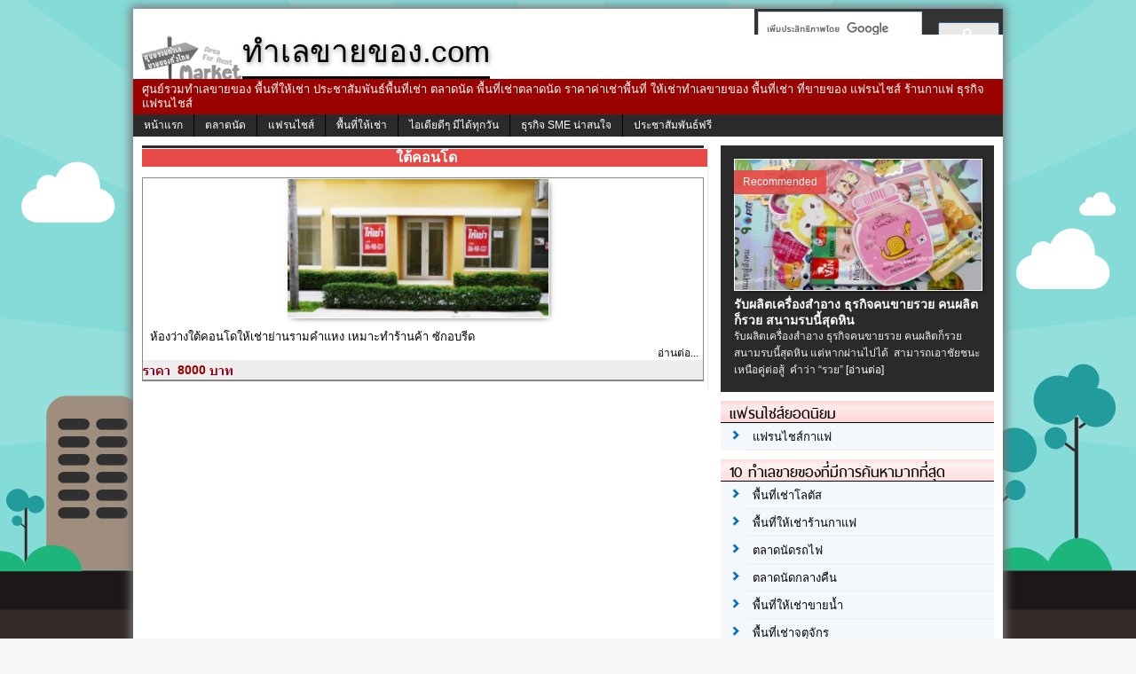

--- FILE ---
content_type: text/html; charset=UTF-8
request_url: https://www.xn--22cap5dwcq3d9ac1l0f.com/archives/tag/%E0%B9%83%E0%B8%95%E0%B9%89%E0%B8%84%E0%B8%AD%E0%B8%99%E0%B9%82%E0%B8%94
body_size: 10378
content:
<!DOCTYPE html>
<html class="no-js mh-normal mh-one-sb wt-layout1 fullbg" lang="th-TH" prefix="og: http://ogp.me/ns#">
<link rel="shortcut icon" href="/wp-content/image/favicon.ico" type="image/x-icon >
<link rel="icon" href="/wp-content/image/favicon.ico" type="image/x-icon">
    <head>
    <meta charset="UTF-8">
    <title>ใต้คอนโด</title>
    <meta name='robots' content='max-image-preview:large' />

<meta property="og:locale" content="th_TH" />
<meta property="fb:app_id" content="584157908298979" />
<meta property="og:title" content="ใต้คอนโด | ทำเลขายของ.com" />
<meta property="og:type" content="website" />
<meta property="og:url" content="https://www.xn--22cap5dwcq3d9ac1l0f.com/archives/tag/%E0%B9%83%E0%B8%95%E0%B9%89%E0%B8%84%E0%B8%AD%E0%B8%99%E0%B9%82%E0%B8%94" />
<meta property="og:site_name" content="ทำเลขายของ.com" />
<!--[if lt IE 9]>
<script src="/wp-content/themes/mh_trainning/js/css3-mediaqueries.js"></script>
<![endif]-->
<meta name="viewport" content="width=device-width; initial-scale=1.0">
<link rel="pingback" href="https://www.xn--22cap5dwcq3d9ac1l0f.com/xmlrpc.php"/>

<!-- All in One SEO Pack 2.3.12.5 by Michael Torbert of Semper Fi Web Design[320,352] -->
<link rel="author" href="http://101795903674938242160" />
<meta name="keywords"  content="ห้องว่างให้เช่า,ใต้คอนโด,ทำเลขายของเขตสะพานสูง,พื้นที่ให้เช่าราคา 5,001-10,000 บาท" />

<link rel="canonical" href="https://www.xn--22cap5dwcq3d9ac1l0f.com/archives/tag/%e0%b9%83%e0%b8%95%e0%b9%89%e0%b8%84%e0%b8%ad%e0%b8%99%e0%b9%82%e0%b8%94" />
			<script>
			(function(i,s,o,g,r,a,m){i['GoogleAnalyticsObject']=r;i[r]=i[r]||function(){
			(i[r].q=i[r].q||[]).push(arguments)},i[r].l=1*new Date();a=s.createElement(o),
			m=s.getElementsByTagName(o)[0];a.async=1;a.src=g;m.parentNode.insertBefore(a,m)
			})(window,document,'script','//www.google-analytics.com/analytics.js','ga');

			ga('create', 'UA-44986058-1', 'auto');
			
			ga('send', 'pageview');
			</script>
<!-- /all in one seo pack -->
<link rel="alternate" type="application/rss+xml" title="ทำเลขายของ.com &raquo; Feed" href="https://www.xn--22cap5dwcq3d9ac1l0f.com/feed" />
<link rel="alternate" type="application/rss+xml" title="ทำเลขายของ.com &raquo; ความเห็น Feed" href="https://www.xn--22cap5dwcq3d9ac1l0f.com/comments/feed" />
<script type="text/javascript">
window._wpemojiSettings = {"baseUrl":"https:\/\/s.w.org\/images\/core\/emoji\/14.0.0\/72x72\/","ext":".png","svgUrl":"https:\/\/s.w.org\/images\/core\/emoji\/14.0.0\/svg\/","svgExt":".svg","source":{"concatemoji":"https:\/\/www.xn--22cap5dwcq3d9ac1l0f.com\/wp-includes\/js\/wp-emoji-release.min.js?ver=6.1.9"}};
/*! This file is auto-generated */
!function(e,a,t){var n,r,o,i=a.createElement("canvas"),p=i.getContext&&i.getContext("2d");function s(e,t){var a=String.fromCharCode,e=(p.clearRect(0,0,i.width,i.height),p.fillText(a.apply(this,e),0,0),i.toDataURL());return p.clearRect(0,0,i.width,i.height),p.fillText(a.apply(this,t),0,0),e===i.toDataURL()}function c(e){var t=a.createElement("script");t.src=e,t.defer=t.type="text/javascript",a.getElementsByTagName("head")[0].appendChild(t)}for(o=Array("flag","emoji"),t.supports={everything:!0,everythingExceptFlag:!0},r=0;r<o.length;r++)t.supports[o[r]]=function(e){if(p&&p.fillText)switch(p.textBaseline="top",p.font="600 32px Arial",e){case"flag":return s([127987,65039,8205,9895,65039],[127987,65039,8203,9895,65039])?!1:!s([55356,56826,55356,56819],[55356,56826,8203,55356,56819])&&!s([55356,57332,56128,56423,56128,56418,56128,56421,56128,56430,56128,56423,56128,56447],[55356,57332,8203,56128,56423,8203,56128,56418,8203,56128,56421,8203,56128,56430,8203,56128,56423,8203,56128,56447]);case"emoji":return!s([129777,127995,8205,129778,127999],[129777,127995,8203,129778,127999])}return!1}(o[r]),t.supports.everything=t.supports.everything&&t.supports[o[r]],"flag"!==o[r]&&(t.supports.everythingExceptFlag=t.supports.everythingExceptFlag&&t.supports[o[r]]);t.supports.everythingExceptFlag=t.supports.everythingExceptFlag&&!t.supports.flag,t.DOMReady=!1,t.readyCallback=function(){t.DOMReady=!0},t.supports.everything||(n=function(){t.readyCallback()},a.addEventListener?(a.addEventListener("DOMContentLoaded",n,!1),e.addEventListener("load",n,!1)):(e.attachEvent("onload",n),a.attachEvent("onreadystatechange",function(){"complete"===a.readyState&&t.readyCallback()})),(e=t.source||{}).concatemoji?c(e.concatemoji):e.wpemoji&&e.twemoji&&(c(e.twemoji),c(e.wpemoji)))}(window,document,window._wpemojiSettings);
</script>
<style type="text/css">
img.wp-smiley,
img.emoji {
	display: inline !important;
	border: none !important;
	box-shadow: none !important;
	height: 1em !important;
	width: 1em !important;
	margin: 0 0.07em !important;
	vertical-align: -0.1em !important;
	background: none !important;
	padding: 0 !important;
}
</style>
	<link rel='stylesheet' id='wp-block-library-css' href='https://www.xn--22cap5dwcq3d9ac1l0f.com/wp-includes/css/dist/block-library/style.min.css?ver=6.1.9' type='text/css' media='all' />
<link rel='stylesheet' id='classic-theme-styles-css' href='https://www.xn--22cap5dwcq3d9ac1l0f.com/wp-includes/css/classic-themes.min.css?ver=1' type='text/css' media='all' />
<style id='global-styles-inline-css' type='text/css'>
body{--wp--preset--color--black: #000000;--wp--preset--color--cyan-bluish-gray: #abb8c3;--wp--preset--color--white: #ffffff;--wp--preset--color--pale-pink: #f78da7;--wp--preset--color--vivid-red: #cf2e2e;--wp--preset--color--luminous-vivid-orange: #ff6900;--wp--preset--color--luminous-vivid-amber: #fcb900;--wp--preset--color--light-green-cyan: #7bdcb5;--wp--preset--color--vivid-green-cyan: #00d084;--wp--preset--color--pale-cyan-blue: #8ed1fc;--wp--preset--color--vivid-cyan-blue: #0693e3;--wp--preset--color--vivid-purple: #9b51e0;--wp--preset--gradient--vivid-cyan-blue-to-vivid-purple: linear-gradient(135deg,rgba(6,147,227,1) 0%,rgb(155,81,224) 100%);--wp--preset--gradient--light-green-cyan-to-vivid-green-cyan: linear-gradient(135deg,rgb(122,220,180) 0%,rgb(0,208,130) 100%);--wp--preset--gradient--luminous-vivid-amber-to-luminous-vivid-orange: linear-gradient(135deg,rgba(252,185,0,1) 0%,rgba(255,105,0,1) 100%);--wp--preset--gradient--luminous-vivid-orange-to-vivid-red: linear-gradient(135deg,rgba(255,105,0,1) 0%,rgb(207,46,46) 100%);--wp--preset--gradient--very-light-gray-to-cyan-bluish-gray: linear-gradient(135deg,rgb(238,238,238) 0%,rgb(169,184,195) 100%);--wp--preset--gradient--cool-to-warm-spectrum: linear-gradient(135deg,rgb(74,234,220) 0%,rgb(151,120,209) 20%,rgb(207,42,186) 40%,rgb(238,44,130) 60%,rgb(251,105,98) 80%,rgb(254,248,76) 100%);--wp--preset--gradient--blush-light-purple: linear-gradient(135deg,rgb(255,206,236) 0%,rgb(152,150,240) 100%);--wp--preset--gradient--blush-bordeaux: linear-gradient(135deg,rgb(254,205,165) 0%,rgb(254,45,45) 50%,rgb(107,0,62) 100%);--wp--preset--gradient--luminous-dusk: linear-gradient(135deg,rgb(255,203,112) 0%,rgb(199,81,192) 50%,rgb(65,88,208) 100%);--wp--preset--gradient--pale-ocean: linear-gradient(135deg,rgb(255,245,203) 0%,rgb(182,227,212) 50%,rgb(51,167,181) 100%);--wp--preset--gradient--electric-grass: linear-gradient(135deg,rgb(202,248,128) 0%,rgb(113,206,126) 100%);--wp--preset--gradient--midnight: linear-gradient(135deg,rgb(2,3,129) 0%,rgb(40,116,252) 100%);--wp--preset--duotone--dark-grayscale: url('#wp-duotone-dark-grayscale');--wp--preset--duotone--grayscale: url('#wp-duotone-grayscale');--wp--preset--duotone--purple-yellow: url('#wp-duotone-purple-yellow');--wp--preset--duotone--blue-red: url('#wp-duotone-blue-red');--wp--preset--duotone--midnight: url('#wp-duotone-midnight');--wp--preset--duotone--magenta-yellow: url('#wp-duotone-magenta-yellow');--wp--preset--duotone--purple-green: url('#wp-duotone-purple-green');--wp--preset--duotone--blue-orange: url('#wp-duotone-blue-orange');--wp--preset--font-size--small: 13px;--wp--preset--font-size--medium: 20px;--wp--preset--font-size--large: 36px;--wp--preset--font-size--x-large: 42px;--wp--preset--spacing--20: 0.44rem;--wp--preset--spacing--30: 0.67rem;--wp--preset--spacing--40: 1rem;--wp--preset--spacing--50: 1.5rem;--wp--preset--spacing--60: 2.25rem;--wp--preset--spacing--70: 3.38rem;--wp--preset--spacing--80: 5.06rem;}:where(.is-layout-flex){gap: 0.5em;}body .is-layout-flow > .alignleft{float: left;margin-inline-start: 0;margin-inline-end: 2em;}body .is-layout-flow > .alignright{float: right;margin-inline-start: 2em;margin-inline-end: 0;}body .is-layout-flow > .aligncenter{margin-left: auto !important;margin-right: auto !important;}body .is-layout-constrained > .alignleft{float: left;margin-inline-start: 0;margin-inline-end: 2em;}body .is-layout-constrained > .alignright{float: right;margin-inline-start: 2em;margin-inline-end: 0;}body .is-layout-constrained > .aligncenter{margin-left: auto !important;margin-right: auto !important;}body .is-layout-constrained > :where(:not(.alignleft):not(.alignright):not(.alignfull)){max-width: var(--wp--style--global--content-size);margin-left: auto !important;margin-right: auto !important;}body .is-layout-constrained > .alignwide{max-width: var(--wp--style--global--wide-size);}body .is-layout-flex{display: flex;}body .is-layout-flex{flex-wrap: wrap;align-items: center;}body .is-layout-flex > *{margin: 0;}:where(.wp-block-columns.is-layout-flex){gap: 2em;}.has-black-color{color: var(--wp--preset--color--black) !important;}.has-cyan-bluish-gray-color{color: var(--wp--preset--color--cyan-bluish-gray) !important;}.has-white-color{color: var(--wp--preset--color--white) !important;}.has-pale-pink-color{color: var(--wp--preset--color--pale-pink) !important;}.has-vivid-red-color{color: var(--wp--preset--color--vivid-red) !important;}.has-luminous-vivid-orange-color{color: var(--wp--preset--color--luminous-vivid-orange) !important;}.has-luminous-vivid-amber-color{color: var(--wp--preset--color--luminous-vivid-amber) !important;}.has-light-green-cyan-color{color: var(--wp--preset--color--light-green-cyan) !important;}.has-vivid-green-cyan-color{color: var(--wp--preset--color--vivid-green-cyan) !important;}.has-pale-cyan-blue-color{color: var(--wp--preset--color--pale-cyan-blue) !important;}.has-vivid-cyan-blue-color{color: var(--wp--preset--color--vivid-cyan-blue) !important;}.has-vivid-purple-color{color: var(--wp--preset--color--vivid-purple) !important;}.has-black-background-color{background-color: var(--wp--preset--color--black) !important;}.has-cyan-bluish-gray-background-color{background-color: var(--wp--preset--color--cyan-bluish-gray) !important;}.has-white-background-color{background-color: var(--wp--preset--color--white) !important;}.has-pale-pink-background-color{background-color: var(--wp--preset--color--pale-pink) !important;}.has-vivid-red-background-color{background-color: var(--wp--preset--color--vivid-red) !important;}.has-luminous-vivid-orange-background-color{background-color: var(--wp--preset--color--luminous-vivid-orange) !important;}.has-luminous-vivid-amber-background-color{background-color: var(--wp--preset--color--luminous-vivid-amber) !important;}.has-light-green-cyan-background-color{background-color: var(--wp--preset--color--light-green-cyan) !important;}.has-vivid-green-cyan-background-color{background-color: var(--wp--preset--color--vivid-green-cyan) !important;}.has-pale-cyan-blue-background-color{background-color: var(--wp--preset--color--pale-cyan-blue) !important;}.has-vivid-cyan-blue-background-color{background-color: var(--wp--preset--color--vivid-cyan-blue) !important;}.has-vivid-purple-background-color{background-color: var(--wp--preset--color--vivid-purple) !important;}.has-black-border-color{border-color: var(--wp--preset--color--black) !important;}.has-cyan-bluish-gray-border-color{border-color: var(--wp--preset--color--cyan-bluish-gray) !important;}.has-white-border-color{border-color: var(--wp--preset--color--white) !important;}.has-pale-pink-border-color{border-color: var(--wp--preset--color--pale-pink) !important;}.has-vivid-red-border-color{border-color: var(--wp--preset--color--vivid-red) !important;}.has-luminous-vivid-orange-border-color{border-color: var(--wp--preset--color--luminous-vivid-orange) !important;}.has-luminous-vivid-amber-border-color{border-color: var(--wp--preset--color--luminous-vivid-amber) !important;}.has-light-green-cyan-border-color{border-color: var(--wp--preset--color--light-green-cyan) !important;}.has-vivid-green-cyan-border-color{border-color: var(--wp--preset--color--vivid-green-cyan) !important;}.has-pale-cyan-blue-border-color{border-color: var(--wp--preset--color--pale-cyan-blue) !important;}.has-vivid-cyan-blue-border-color{border-color: var(--wp--preset--color--vivid-cyan-blue) !important;}.has-vivid-purple-border-color{border-color: var(--wp--preset--color--vivid-purple) !important;}.has-vivid-cyan-blue-to-vivid-purple-gradient-background{background: var(--wp--preset--gradient--vivid-cyan-blue-to-vivid-purple) !important;}.has-light-green-cyan-to-vivid-green-cyan-gradient-background{background: var(--wp--preset--gradient--light-green-cyan-to-vivid-green-cyan) !important;}.has-luminous-vivid-amber-to-luminous-vivid-orange-gradient-background{background: var(--wp--preset--gradient--luminous-vivid-amber-to-luminous-vivid-orange) !important;}.has-luminous-vivid-orange-to-vivid-red-gradient-background{background: var(--wp--preset--gradient--luminous-vivid-orange-to-vivid-red) !important;}.has-very-light-gray-to-cyan-bluish-gray-gradient-background{background: var(--wp--preset--gradient--very-light-gray-to-cyan-bluish-gray) !important;}.has-cool-to-warm-spectrum-gradient-background{background: var(--wp--preset--gradient--cool-to-warm-spectrum) !important;}.has-blush-light-purple-gradient-background{background: var(--wp--preset--gradient--blush-light-purple) !important;}.has-blush-bordeaux-gradient-background{background: var(--wp--preset--gradient--blush-bordeaux) !important;}.has-luminous-dusk-gradient-background{background: var(--wp--preset--gradient--luminous-dusk) !important;}.has-pale-ocean-gradient-background{background: var(--wp--preset--gradient--pale-ocean) !important;}.has-electric-grass-gradient-background{background: var(--wp--preset--gradient--electric-grass) !important;}.has-midnight-gradient-background{background: var(--wp--preset--gradient--midnight) !important;}.has-small-font-size{font-size: var(--wp--preset--font-size--small) !important;}.has-medium-font-size{font-size: var(--wp--preset--font-size--medium) !important;}.has-large-font-size{font-size: var(--wp--preset--font-size--large) !important;}.has-x-large-font-size{font-size: var(--wp--preset--font-size--x-large) !important;}
.wp-block-navigation a:where(:not(.wp-element-button)){color: inherit;}
:where(.wp-block-columns.is-layout-flex){gap: 2em;}
.wp-block-pullquote{font-size: 1.5em;line-height: 1.6;}
</style>
<link rel='stylesheet' id='cptch_stylesheet-css' href='https://www.xn--22cap5dwcq3d9ac1l0f.com/wp-content/plugins/captcha/css/front_end_style.css?ver=4.3.0' type='text/css' media='all' />
<link rel='stylesheet' id='dashicons-css' href='https://www.xn--22cap5dwcq3d9ac1l0f.com/wp-includes/css/dashicons.min.css?ver=6.1.9' type='text/css' media='all' />
<link rel='stylesheet' id='cptch_desktop_style-css' href='https://www.xn--22cap5dwcq3d9ac1l0f.com/wp-content/plugins/captcha/css/desktop_style.css?ver=4.3.0' type='text/css' media='all' />
<link rel='stylesheet' id='nextend_google_connect_stylesheet-css' href='https://www.xn--22cap5dwcq3d9ac1l0f.com/wp-content/plugins/nextend-google-connect/buttons/google-btn.css?ver=6.1.9' type='text/css' media='all' />
<link rel='stylesheet' id='nextend_twitter_connect_stylesheet-css' href='https://www.xn--22cap5dwcq3d9ac1l0f.com/wp-content/plugins/nextend-twitter-connect/buttons/twitter-btn.css?ver=6.1.9' type='text/css' media='all' />
<link rel="https://api.w.org/" href="https://www.xn--22cap5dwcq3d9ac1l0f.com/wp-json/" /><link rel="alternate" type="application/json" href="https://www.xn--22cap5dwcq3d9ac1l0f.com/wp-json/wp/v2/tags/350" />		<script type="text/javascript">
		function disableSelection(target)
		{
			if (typeof target.onselectstart != "undefined")
			{
				target.onselectstart = function()
				{
					return false;
				}
			}
			else if (typeof target.style.MozUserSelect != "undefined")
			{
				target.style.MozUserSelect = "none";
			}
			else
			{
				target.onmousedown=function()
				{
					return false;
				}
			}
			target.style.cursor = "default";
		}
		</script>
		        
           
    <style type="text/css">
    	    		.entry { font-size: 12px; font-size: 0.75rem; }
    	    				h1, h2, h3, h4, h5, h6 { font-family: "Ubuntu", sans-serif; }
							body { font-family: "Ubuntu", sans-serif; }	
		    	    	    	    	    	    	    	    	    	    		</style> 
    <style type="text/css" id="custom-background-css">
body.custom-background { background-image: url("https://www.xn--22cap5dwcq3d9ac1l0f.com/wp-content/uploads/2014/04/1.png"); background-position: center top; background-size: auto; background-repeat: no-repeat; background-attachment: fixed; }
</style>
		<!-- Google tag (gtag.js) -->
<script async src="https://www.googletagmanager.com/gtag/js?id=G-DBGDG4M6X9"></script>
<script>
  window.dataLayer = window.dataLayer || [];
  function gtag(){dataLayer.push(arguments);}
  gtag('js', new Date());

  gtag('config', 'G-DBGDG4M6X9');
</script>
    </head>
        <body id="mh-mobile" class="archive tag tag-350 custom-background"> 
        	        <div class="container mh-mobile">
                <header class="header-wrap">
            					    		<div class="searchhead">
			    		<div class="widget-odd widget-first widget-1 searchhead2 sb-widget searchhead-1">			<div class="textwidget"><script>
  (function() {
    var cx = 'partner-pub-5614366091214994:3733857204';
    var gcse = document.createElement('script');
    gcse.type = 'text/javascript';
    gcse.async = true;
    gcse.src = 'https://cse.google.com/cse.js?cx=' + cx;
    var s = document.getElementsByTagName('script')[0];
    s.parentNode.insertBefore(gcse, s);
  })();
</script>
<gcse:searchbox-only></gcse:searchbox-only></div>
		</div><div class="widget-even widget-last widget-2 searchheadlike sb-widget searchhead-1">			<div class="textwidget"><script>
  window.fbAsyncInit = function() {
    FB.init({
      appId      : 584157908298979
      xfbml      : true,
      version    : 'v2.0'
    });
  };

  (function(d, s, id){
     var js, fjs = d.getElementsByTagName(s)[0];
     if (d.getElementById(id)) {return;}
     js = d.createElement(s); js.id = id;
     js.src = "//connect.facebook.net/en_US/sdk.js";
     fjs.parentNode.insertBefore(js, fjs);
   }(document, 'script', 'facebook-jssdk'));
</script>

<div
  class="fb-like"
  data-share="true"
  data-width="450"
  data-show-faces="false">
</div></div>
		</div>					</div>
					<div class="logo-wrap" role="banner">
<div class="logo">
<a href="https://www.xn--22cap5dwcq3d9ac1l0f.com/" title="ทำเลขายของ.com" rel="home">
<div class="logo-name">ทำเลขายของ.com</div>
<h2 class="logo-desc">ศูนย์รวมทำเลขายของ พื้นที่ให้เช่า ประชาสัมพันธ์พื้นที่เช่า ตลาดนัด พื้นที่เช่าตลาดนัด 
ราคาค่าเช่าพื้นที่ ให้เช่าทำเลขายของ พื้นที่เช่า ที่ขายของ แฟรนไชส์ ร้านกาแฟ ธุรกิจแฟรนไชส์</h2>
</a>
</div>
</div>
            <nav class="main-nav clearfix">
                <div class="menu-%e0%b9%80%e0%b8%a1%e0%b8%99%e0%b8%b9-1-container"><ul id="menu-%e0%b9%80%e0%b8%a1%e0%b8%99%e0%b8%b9-1" class="menu"><li id="menu-item-3120" class="menu-item menu-item-type-post_type menu-item-object-page menu-item-home menu-item-3120"><a target="_blank" rel="noopener" href="https://www.xn--22cap5dwcq3d9ac1l0f.com/">หน้าแรก</a></li>
<li id="menu-item-931" class="menu-item menu-item-type-post_type menu-item-object-page menu-item-has-children menu-item-931"><a target="_blank" rel="noopener" href="https://www.xn--22cap5dwcq3d9ac1l0f.com/home/%e0%b8%95%e0%b8%a5%e0%b8%b2%e0%b8%94%e0%b8%99%e0%b8%b1%e0%b8%94%e0%b8%97%e0%b8%b1%e0%b9%88%e0%b8%a7%e0%b9%84%e0%b8%97%e0%b8%a2">ตลาดนัด</a>
<ul class="sub-menu">
	<li id="menu-item-2763" class="menu-item menu-item-type-taxonomy menu-item-object-category menu-item-2763"><a target="_blank" rel="noopener" href="https://www.xn--22cap5dwcq3d9ac1l0f.com/zone/market-fair/%e0%b8%95%e0%b8%a5%e0%b8%b2%e0%b8%94%e0%b8%99%e0%b8%b1%e0%b8%94%e0%b9%80%e0%b8%8a%e0%b9%89%e0%b8%b2">ตลาดนัดเช้า</a></li>
	<li id="menu-item-2731" class="menu-item menu-item-type-taxonomy menu-item-object-category menu-item-2731"><a target="_blank" rel="noopener" href="https://www.xn--22cap5dwcq3d9ac1l0f.com/zone/market-fair/%e0%b8%95%e0%b8%a5%e0%b8%b2%e0%b8%94%e0%b8%99%e0%b8%b1%e0%b8%94%e0%b8%81%e0%b8%a5%e0%b8%b2%e0%b8%87%e0%b8%a7%e0%b8%b1%e0%b8%99">ตลาดนัดกลางวัน</a></li>
	<li id="menu-item-2732" class="menu-item menu-item-type-taxonomy menu-item-object-category menu-item-2732"><a target="_blank" rel="noopener" href="https://www.xn--22cap5dwcq3d9ac1l0f.com/zone/market-fair/%e0%b8%95%e0%b8%a5%e0%b8%b2%e0%b8%94%e0%b8%99%e0%b8%b1%e0%b8%94%e0%b8%95%e0%b8%ad%e0%b8%99%e0%b9%80%e0%b8%a2%e0%b9%87%e0%b8%99">ตลาดนัดตอนเย็น</a></li>
	<li id="menu-item-2730" class="menu-item menu-item-type-taxonomy menu-item-object-category menu-item-2730"><a target="_blank" rel="noopener" href="https://www.xn--22cap5dwcq3d9ac1l0f.com/zone/market-fair/%e0%b8%95%e0%b8%a5%e0%b8%b2%e0%b8%94%e0%b8%99%e0%b8%b1%e0%b8%94%e0%b8%81%e0%b8%a5%e0%b8%b2%e0%b8%87%e0%b8%84%e0%b8%b7%e0%b8%99">ตลาดนัดกลางคืน</a></li>
	<li id="menu-item-2733" class="menu-item menu-item-type-taxonomy menu-item-object-category menu-item-2733"><a target="_blank" rel="noopener" href="https://www.xn--22cap5dwcq3d9ac1l0f.com/zone/market-fair/%e0%b8%95%e0%b8%a5%e0%b8%b2%e0%b8%94%e0%b8%99%e0%b9%89%e0%b8%b3">ตลาดน้ำ</a></li>
	<li id="menu-item-2729" class="menu-item menu-item-type-taxonomy menu-item-object-category menu-item-2729"><a target="_blank" rel="noopener" href="https://www.xn--22cap5dwcq3d9ac1l0f.com/zone/community-mall">Community Mall ศูนย์การค้า</a></li>
</ul>
</li>
<li id="menu-item-9129" class="menu-item menu-item-type-post_type menu-item-object-page menu-item-has-children menu-item-9129"><a target="_blank" rel="noopener" href="https://www.xn--22cap5dwcq3d9ac1l0f.com/home/%e0%b9%81%e0%b8%9f%e0%b8%a3%e0%b8%99%e0%b9%84%e0%b8%8a%e0%b8%aa%e0%b9%8c">แฟรนไชส์</a>
<ul class="sub-menu">
	<li id="menu-item-9134" class="menu-item menu-item-type-taxonomy menu-item-object-category menu-item-has-children menu-item-9134"><a target="_blank" rel="noopener" href="https://www.xn--22cap5dwcq3d9ac1l0f.com/zone/%e0%b9%81%e0%b8%9f%e0%b8%a3%e0%b8%99%e0%b9%84%e0%b8%8a%e0%b8%aa%e0%b9%8c-%e0%b8%98%e0%b8%b8%e0%b8%a3%e0%b8%81%e0%b8%b4%e0%b8%88%e0%b9%81%e0%b8%9f%e0%b8%a3%e0%b8%99%e0%b9%84%e0%b8%8a%e0%b8%aa%e0%b9%8c/%e0%b9%81%e0%b8%9f%e0%b8%a3%e0%b8%99%e0%b9%84%e0%b8%8a%e0%b8%aa%e0%b9%8c%e0%b9%80%e0%b8%84%e0%b8%a3%e0%b8%b7%e0%b9%88%e0%b8%ad%e0%b8%87%e0%b8%94%e0%b8%b7%e0%b9%88%e0%b8%a1">แฟรนไชส์เครื่องดื่ม</a>
	<ul class="sub-menu">
		<li id="menu-item-9138" class="menu-item menu-item-type-taxonomy menu-item-object-category menu-item-9138"><a target="_blank" rel="noopener" href="https://www.xn--22cap5dwcq3d9ac1l0f.com/zone/%e0%b9%81%e0%b8%9f%e0%b8%a3%e0%b8%99%e0%b9%84%e0%b8%8a%e0%b8%aa%e0%b9%8c-%e0%b8%98%e0%b8%b8%e0%b8%a3%e0%b8%81%e0%b8%b4%e0%b8%88%e0%b9%81%e0%b8%9f%e0%b8%a3%e0%b8%99%e0%b9%84%e0%b8%8a%e0%b8%aa%e0%b9%8c/%e0%b9%81%e0%b8%9f%e0%b8%a3%e0%b8%99%e0%b9%84%e0%b8%8a%e0%b8%aa%e0%b9%8c%e0%b9%80%e0%b8%84%e0%b8%a3%e0%b8%b7%e0%b9%88%e0%b8%ad%e0%b8%87%e0%b8%94%e0%b8%b7%e0%b9%88%e0%b8%a1/%e0%b9%81%e0%b8%9f%e0%b8%a3%e0%b8%99%e0%b9%84%e0%b8%8a%e0%b8%aa%e0%b9%8c%e0%b8%81%e0%b8%b2%e0%b9%81%e0%b8%9f">แฟรนไชส์กาแฟ</a></li>
	</ul>
</li>
	<li id="menu-item-865" class="menu-item menu-item-type-taxonomy menu-item-object-category menu-item-865"><a target="_blank" rel="noopener" href="https://www.xn--22cap5dwcq3d9ac1l0f.com/zone/%e0%b9%81%e0%b8%9f%e0%b8%a3%e0%b8%99%e0%b9%84%e0%b8%8a%e0%b8%aa%e0%b9%8c-%e0%b8%98%e0%b8%b8%e0%b8%a3%e0%b8%81%e0%b8%b4%e0%b8%88%e0%b9%81%e0%b8%9f%e0%b8%a3%e0%b8%99%e0%b9%84%e0%b8%8a%e0%b8%aa%e0%b9%8c/%e0%b9%81%e0%b8%9f%e0%b8%a3%e0%b8%99%e0%b9%84%e0%b8%8a%e0%b8%aa%e0%b9%8c%e0%b8%ad%e0%b8%b2%e0%b8%ab%e0%b8%b2%e0%b8%a3">แฟรนไชส์อาหาร</a></li>
	<li id="menu-item-9132" class="menu-item menu-item-type-taxonomy menu-item-object-category menu-item-9132"><a target="_blank" rel="noopener" href="https://www.xn--22cap5dwcq3d9ac1l0f.com/zone/%e0%b9%81%e0%b8%9f%e0%b8%a3%e0%b8%99%e0%b9%84%e0%b8%8a%e0%b8%aa%e0%b9%8c-%e0%b8%98%e0%b8%b8%e0%b8%a3%e0%b8%81%e0%b8%b4%e0%b8%88%e0%b9%81%e0%b8%9f%e0%b8%a3%e0%b8%99%e0%b9%84%e0%b8%8a%e0%b8%aa%e0%b9%8c/%e0%b9%81%e0%b8%9f%e0%b8%a3%e0%b8%99%e0%b9%84%e0%b8%8a%e0%b8%aa%e0%b9%8c%e0%b8%84%e0%b9%89%e0%b8%b2%e0%b8%9b%e0%b8%a5%e0%b8%b5%e0%b8%81">แฟรนไชส์ค้าปลีก</a></li>
	<li id="menu-item-9133" class="menu-item menu-item-type-taxonomy menu-item-object-category menu-item-9133"><a target="_blank" rel="noopener" href="https://www.xn--22cap5dwcq3d9ac1l0f.com/zone/%e0%b9%81%e0%b8%9f%e0%b8%a3%e0%b8%99%e0%b9%84%e0%b8%8a%e0%b8%aa%e0%b9%8c-%e0%b8%98%e0%b8%b8%e0%b8%a3%e0%b8%81%e0%b8%b4%e0%b8%88%e0%b9%81%e0%b8%9f%e0%b8%a3%e0%b8%99%e0%b9%84%e0%b8%8a%e0%b8%aa%e0%b9%8c/%e0%b9%81%e0%b8%9f%e0%b8%a3%e0%b8%99%e0%b9%84%e0%b8%8a%e0%b8%aa%e0%b9%8c%e0%b8%9a%e0%b8%a3%e0%b8%b4%e0%b8%81%e0%b8%b2%e0%b8%a3">แฟรนไชส์บริการ</a></li>
	<li id="menu-item-860" class="menu-item menu-item-type-taxonomy menu-item-object-category menu-item-860"><a target="_blank" rel="noopener" href="https://www.xn--22cap5dwcq3d9ac1l0f.com/zone/%e0%b9%81%e0%b8%9f%e0%b8%a3%e0%b8%99%e0%b9%84%e0%b8%8a%e0%b8%aa%e0%b9%8c-%e0%b8%98%e0%b8%b8%e0%b8%a3%e0%b8%81%e0%b8%b4%e0%b8%88%e0%b9%81%e0%b8%9f%e0%b8%a3%e0%b8%99%e0%b9%84%e0%b8%8a%e0%b8%aa%e0%b9%8c/bizman">บุคคลธุรกิจ</a></li>
</ul>
</li>
<li id="menu-item-16642" class="menu-item menu-item-type-post_type menu-item-object-page menu-item-16642"><a target="_blank" rel="noopener" href="https://www.xn--22cap5dwcq3d9ac1l0f.com/home/%e0%b8%a3%e0%b8%a7%e0%b8%a1%e0%b8%9e%e0%b8%b7%e0%b9%89%e0%b8%99%e0%b8%97%e0%b8%b5%e0%b9%88%e0%b9%83%e0%b8%ab%e0%b9%89%e0%b9%80%e0%b8%8a%e0%b9%88%e0%b8%b2">พื้นที่ให้เช่า</a></li>
<li id="menu-item-1390" class="menu-item menu-item-type-post_type menu-item-object-page menu-item-has-children menu-item-1390"><a target="_blank" rel="noopener" href="https://www.xn--22cap5dwcq3d9ac1l0f.com/home/%e0%b8%88%e0%b8%b8%e0%b8%94%e0%b8%9b%e0%b8%b4%e0%b9%8a%e0%b8%87%e0%b9%84%e0%b8%ad%e0%b9%80%e0%b8%94%e0%b8%b5%e0%b8%a2">ไอเดียดีๆ มีได้ทุกวัน</a>
<ul class="sub-menu">
	<li id="menu-item-857" class="menu-item menu-item-type-taxonomy menu-item-object-category menu-item-857"><a target="_blank" rel="noopener" href="https://www.xn--22cap5dwcq3d9ac1l0f.com/zone/clip-cooljob">คลิ๊ปอาชีพน่าสนใจ</a></li>
</ul>
</li>
<li id="menu-item-861" class="menu-item menu-item-type-taxonomy menu-item-object-category menu-item-861"><a target="_blank" rel="noopener" href="https://www.xn--22cap5dwcq3d9ac1l0f.com/zone/coolbiz">ธุรกิจ SME น่าสนใจ</a></li>
<li id="menu-item-19691" class="menu-item menu-item-type-post_type menu-item-object-page menu-item-19691"><a target="_blank" rel="noopener" href="https://www.xn--22cap5dwcq3d9ac1l0f.com/freeannouncement">ประชาสัมพันธ์ฟรี</a></li>
</ul></div>            </nav>
        </header>
<div class="wrapper clearfix">
	<div class="main">
		<section class="content left">
			<div class="page-title-top"></div>
<h1 class="page-title page-title-layout1">ใต้คอนโด</h1>			            	<div class="catnavi">
            		            	</div>
			<article class="post-7549 post type-post status-publish format-standard has-post-thumbnail hentry category-46 category--5001-10000- tag-381 tag-350">
	<div class="loop-wrap loop-layout1 clearfix">
		<div class="loop-thumb">
			<a target="_blank" href="https://www.xn--22cap5dwcq3d9ac1l0f.com/archives/7549">
				<img width="294" height="156" src="https://www.xn--22cap5dwcq3d9ac1l0f.com/wp-content/uploads/2014/03/TL824-300x159.jpg" class="attachment-cp_large size-cp_large wp-post-image" alt="" decoding="async" srcset="https://www.xn--22cap5dwcq3d9ac1l0f.com/wp-content/uploads/2014/03/TL824-300x159.jpg 300w, https://www.xn--22cap5dwcq3d9ac1l0f.com/wp-content/uploads/2014/03/TL824-500x264.jpg 500w" sizes="(max-width: 294px) 100vw, 294px" />			</a>
		</div>
        <header class="loop-data">
			<h3 class="loop-title"><a target="_blank" href="https://www.xn--22cap5dwcq3d9ac1l0f.com/archives/7549" rel="bookmark">ห้องว่างใต้คอนโดให้เช่าย่านรามคำแหง เหมาะทำร้านค้า ซักอบรีด</a></h3>
            <div class="readmore"><a target="_blank" href="https://www.xn--22cap5dwcq3d9ac1l0f.com/archives/7549" rel="bookmark">อ่านต่อ...</a></div>
					</header>
        <div class="pricecat">
                                        <img class="deimg" src="/wp-content/image/other/price-3.png" alt="ราคา"/>&nbsp;8000&nbsp;<img class="deimg" src="/wp-content/image/other/price-4.png" alt="บาท"/>
                            </div>
	</div>
</article>			
		</section>
		<aside class="sidebar sb-right">
    		<div class="widget-odd widget-last widget-first widget-1 sb-widget">		<article class="spotlight">			<div class="sl-caption">Recommended</div>	
			<div class="sl-thumb">
				<a target="_blank" href="https://www.xn--22cap5dwcq3d9ac1l0f.com/archives/13644" title="รับผลิตเครื่องสําอาง ธุรกิจคนขายรวย คนผลิตก็รวย สนามรบนี้สุดหิน"><img width="294" height="156" src="https://www.xn--22cap5dwcq3d9ac1l0f.com/wp-content/uploads/2014/10/manufacture-of-cosmetics01-300x159.jpg" class="attachment-cp_large size-cp_large wp-post-image" alt="รับผลิตเครื่องสําอาง" decoding="async" loading="lazy" />				</a>
			</div>
			<a target="_blank" href="https://www.xn--22cap5dwcq3d9ac1l0f.com/archives/13644" title="รับผลิตเครื่องสําอาง ธุรกิจคนขายรวย คนผลิตก็รวย สนามรบนี้สุดหิน"><h2 class="sl-title">รับผลิตเครื่องสําอาง ธุรกิจคนขายรวย คนผลิตก็รวย สนามรบนี้สุดหิน</h2></a>
										<div class="mh-excerpt">รับผลิตเครื่องสําอาง ธุรกิจคนขายรวย คนผลิตก็รวย สนามรบนี้สุดหิน แต่หากผ่านไปได้  สามารถเอาชัยชนะเหนือคู่ต่อสู้  คำว่า &#8220;รวย&#8221; <a href="https://www.xn--22cap5dwcq3d9ac1l0f.com/archives/13644" title="รับผลิตเครื่องสําอาง ธุรกิจคนขายรวย คนผลิตก็รวย สนามรบนี้สุดหิน">[อ่านต่อ]</a></div>
								
		</article></div>                		    		    		    		    		    		    		<div class="widget-odd widget-first widget-1 listimg gray sb-widget"><h4 class="widget-title">แฟรนไชส์ยอดนิยม</h4><div class="menu-%e0%b9%80%e0%b8%a1%e0%b8%99%e0%b8%b9%e0%b9%81%e0%b8%9f%e0%b8%a3%e0%b8%99%e0%b9%84%e0%b8%8a%e0%b8%aa%e0%b9%8c%e0%b8%82%e0%b9%89%e0%b8%b2%e0%b8%87-container"><ul id="menu-%e0%b9%80%e0%b8%a1%e0%b8%99%e0%b8%b9%e0%b9%81%e0%b8%9f%e0%b8%a3%e0%b8%99%e0%b9%84%e0%b8%8a%e0%b8%aa%e0%b9%8c%e0%b8%82%e0%b9%89%e0%b8%b2%e0%b8%87" class="menu"><li id="menu-item-11592" class="menu-item menu-item-type-taxonomy menu-item-object-category menu-item-11592"><a title="แฟรนไชส์กาแฟ" target="_blank" rel="noopener" href="https://www.xn--22cap5dwcq3d9ac1l0f.com/zone/%e0%b9%81%e0%b8%9f%e0%b8%a3%e0%b8%99%e0%b9%84%e0%b8%8a%e0%b8%aa%e0%b9%8c-%e0%b8%98%e0%b8%b8%e0%b8%a3%e0%b8%81%e0%b8%b4%e0%b8%88%e0%b9%81%e0%b8%9f%e0%b8%a3%e0%b8%99%e0%b9%84%e0%b8%8a%e0%b8%aa%e0%b9%8c/%e0%b9%81%e0%b8%9f%e0%b8%a3%e0%b8%99%e0%b9%84%e0%b8%8a%e0%b8%aa%e0%b9%8c%e0%b9%80%e0%b8%84%e0%b8%a3%e0%b8%b7%e0%b9%88%e0%b8%ad%e0%b8%87%e0%b8%94%e0%b8%b7%e0%b9%88%e0%b8%a1/%e0%b9%81%e0%b8%9f%e0%b8%a3%e0%b8%99%e0%b9%84%e0%b8%8a%e0%b8%aa%e0%b9%8c%e0%b8%81%e0%b8%b2%e0%b9%81%e0%b8%9f">แฟรนไชส์กาแฟ</a></li>
</ul></div></div><div class="widget-even widget-2 listimg menucus gray sb-widget"><h4 class="widget-title">10 ทำเลขายของที่มีการค้นหามากที่สุด</h4><div class="menu-%e0%b9%80%e0%b8%a1%e0%b8%99%e0%b8%b9-3-container"><ul id="menu-%e0%b9%80%e0%b8%a1%e0%b8%99%e0%b8%b9-3" class="menu"><li id="menu-item-3326" class="menu-item menu-item-type-custom menu-item-object-custom menu-item-3326"><a title="พื้นที่เช่าโลตัส" target="_blank" rel="noopener" href="/?s=%E0%B9%82%E0%B8%A5%E0%B8%95%E0%B8%B1%E0%B8%AA">พื้นที่เช่าโลตัส</a></li>
<li id="menu-item-3315" class="menu-item menu-item-type-custom menu-item-object-custom menu-item-3315"><a title="พื้นที่ให้เช่าร้านกาแฟ" target="_blank" rel="noopener" href="/?s=%E0%B8%81%E0%B8%B2%E0%B9%81%E0%B8%9F">พื้นที่ให้เช่าร้านกาแฟ</a></li>
<li id="menu-item-3325" class="menu-item menu-item-type-custom menu-item-object-custom menu-item-3325"><a title="ตลาดนัดรถไฟ" target="_blank" rel="noopener" href="/?s=%E0%B8%95%E0%B8%A5%E0%B8%B2%E0%B8%94%E0%B8%99%E0%B8%B1%E0%B8%94%E0%B8%A3%E0%B8%96%E0%B9%84%E0%B8%9F">ตลาดนัดรถไฟ</a></li>
<li id="menu-item-3328" class="menu-item menu-item-type-custom menu-item-object-custom menu-item-3328"><a title="ตลาดนัดกลางคืน" target="_blank" rel="noopener" href="/zone/market-fair/ตลาดนัดกลางคืน">ตลาดนัดกลางคืน</a></li>
<li id="menu-item-3312" class="menu-item menu-item-type-custom menu-item-object-custom menu-item-3312"><a title="พื้นที่ให้เช่าขายน้ำ" target="_blank" rel="noopener" href="/?s=%E0%B9%80%E0%B8%84%E0%B8%A3%E0%B8%B7%E0%B9%88%E0%B8%AD%E0%B8%87%E0%B8%94%E0%B8%B7%E0%B9%88%E0%B8%A1">พื้นที่ให้เช่าขายน้ำ</a></li>
<li id="menu-item-3327" class="menu-item menu-item-type-custom menu-item-object-custom menu-item-3327"><a title="พื้นที่เช่าจตุจักร" target="_blank" rel="noopener" href="/?s=%E0%B8%88%E0%B8%95%E0%B8%B8%E0%B8%88%E0%B8%B1%E0%B8%81%E0%B8%A3">พื้นที่เช่าจตุจักร</a></li>
<li id="menu-item-3314" class="menu-item menu-item-type-custom menu-item-object-custom menu-item-3314"><a title="พื้นที่ให้เช่าสุขุมวิท" target="_blank" rel="noopener" href="/?s=%E0%B8%AA%E0%B8%B8%E0%B8%82%E0%B8%B8%E0%B8%A1%E0%B8%A7%E0%B8%B4%E0%B8%97">พื้นที่ให้เช่าสุขุมวิท</a></li>
<li id="menu-item-3313" class="menu-item menu-item-type-custom menu-item-object-custom menu-item-3313"><a title="พื้นที่ให้เช่าสีลม" target="_blank" rel="noopener" href="/?s=%E0%B8%AA%E0%B8%B5%E0%B8%A5%E0%B8%A1">พื้นที่ให้เช่าสีลม</a></li>
<li id="menu-item-3316" class="menu-item menu-item-type-custom menu-item-object-custom menu-item-3316"><a title="พื้นที่ให้เช่าสยาม" target="_blank" rel="noopener" href="/?s=%E0%B8%AA%E0%B8%A2%E0%B8%B2%E0%B8%A1">พื้นที่ให้เช่าสยาม</a></li>
</ul></div></div><div class="widget-odd widget-3 listimg gray sb-widget"><h4 class="widget-title">หาพื้นที่เช่าตามช่วงราคา</h4><div class="menu-%e0%b9%80%e0%b8%a1%e0%b8%99%e0%b8%b9-4-container"><ul id="menu-%e0%b9%80%e0%b8%a1%e0%b8%99%e0%b8%b9-4" class="menu"><li id="menu-item-3380" class="menu-item menu-item-type-taxonomy menu-item-object-category menu-item-3380"><a target="_blank" rel="noopener" href="https://www.xn--22cap5dwcq3d9ac1l0f.com/zone/%e0%b8%8a%e0%b9%88%e0%b8%a7%e0%b8%87%e0%b8%a3%e0%b8%b2%e0%b8%84%e0%b8%b2%e0%b8%9e%e0%b8%b7%e0%b9%89%e0%b8%99%e0%b8%97%e0%b8%b5%e0%b9%88%e0%b9%83%e0%b8%ab%e0%b9%89%e0%b9%80%e0%b8%8a%e0%b9%88%e0%b8%b2/%e0%b8%9e%e0%b8%b7%e0%b9%89%e0%b8%99%e0%b8%97%e0%b8%b5%e0%b9%88%e0%b9%83%e0%b8%ab%e0%b9%89%e0%b9%80%e0%b8%8a%e0%b9%88%e0%b8%b2%e0%b8%a3%e0%b8%b2%e0%b8%84%e0%b8%b2-0-500-%e0%b8%9a%e0%b8%b2%e0%b8%97">พื้นที่ให้เช่าราคา 0-500 บาท</a></li>
<li id="menu-item-3385" class="menu-item menu-item-type-taxonomy menu-item-object-category menu-item-3385"><a target="_blank" rel="noopener" href="https://www.xn--22cap5dwcq3d9ac1l0f.com/zone/%e0%b8%8a%e0%b9%88%e0%b8%a7%e0%b8%87%e0%b8%a3%e0%b8%b2%e0%b8%84%e0%b8%b2%e0%b8%9e%e0%b8%b7%e0%b9%89%e0%b8%99%e0%b8%97%e0%b8%b5%e0%b9%88%e0%b9%83%e0%b8%ab%e0%b9%89%e0%b9%80%e0%b8%8a%e0%b9%88%e0%b8%b2/%e0%b8%9e%e0%b8%b7%e0%b9%89%e0%b8%99%e0%b8%97%e0%b8%b5%e0%b9%88%e0%b9%83%e0%b8%ab%e0%b9%89%e0%b9%80%e0%b8%8a%e0%b9%88%e0%b8%b2%e0%b8%a3%e0%b8%b2%e0%b8%84%e0%b8%b2-501-1000-%e0%b8%9a%e0%b8%b2%e0%b8%97">พื้นที่ให้เช่าราคา 501-1,000 บาท</a></li>
<li id="menu-item-3381" class="menu-item menu-item-type-taxonomy menu-item-object-category menu-item-3381"><a target="_blank" rel="noopener" href="https://www.xn--22cap5dwcq3d9ac1l0f.com/zone/%e0%b8%8a%e0%b9%88%e0%b8%a7%e0%b8%87%e0%b8%a3%e0%b8%b2%e0%b8%84%e0%b8%b2%e0%b8%9e%e0%b8%b7%e0%b9%89%e0%b8%99%e0%b8%97%e0%b8%b5%e0%b9%88%e0%b9%83%e0%b8%ab%e0%b9%89%e0%b9%80%e0%b8%8a%e0%b9%88%e0%b8%b2/%e0%b8%9e%e0%b8%b7%e0%b9%89%e0%b8%99%e0%b8%97%e0%b8%b5%e0%b9%88%e0%b9%83%e0%b8%ab%e0%b9%89%e0%b9%80%e0%b8%8a%e0%b9%88%e0%b8%b2%e0%b8%a3%e0%b8%b2%e0%b8%84%e0%b8%b2-1001-5000-%e0%b8%9a%e0%b8%b2">พื้นที่ให้เช่าราคา 1,001-5,000 บาท</a></li>
<li id="menu-item-3382" class="menu-item menu-item-type-taxonomy menu-item-object-category menu-item-3382"><a target="_blank" rel="noopener" href="https://www.xn--22cap5dwcq3d9ac1l0f.com/zone/%e0%b8%8a%e0%b9%88%e0%b8%a7%e0%b8%87%e0%b8%a3%e0%b8%b2%e0%b8%84%e0%b8%b2%e0%b8%9e%e0%b8%b7%e0%b9%89%e0%b8%99%e0%b8%97%e0%b8%b5%e0%b9%88%e0%b9%83%e0%b8%ab%e0%b9%89%e0%b9%80%e0%b8%8a%e0%b9%88%e0%b8%b2/%e0%b8%9e%e0%b8%b7%e0%b9%89%e0%b8%99%e0%b8%97%e0%b8%b5%e0%b9%88%e0%b9%83%e0%b8%ab%e0%b9%89%e0%b9%80%e0%b8%8a%e0%b9%88%e0%b8%b2%e0%b8%a3%e0%b8%b2%e0%b8%84%e0%b8%b2-10001-20000-%e0%b8%9a%e0%b8%b2">พื้นที่ให้เช่าราคา 10,001-20,000 บาท</a></li>
<li id="menu-item-3383" class="menu-item menu-item-type-taxonomy menu-item-object-category menu-item-3383"><a target="_blank" rel="noopener" href="https://www.xn--22cap5dwcq3d9ac1l0f.com/zone/%e0%b8%8a%e0%b9%88%e0%b8%a7%e0%b8%87%e0%b8%a3%e0%b8%b2%e0%b8%84%e0%b8%b2%e0%b8%9e%e0%b8%b7%e0%b9%89%e0%b8%99%e0%b8%97%e0%b8%b5%e0%b9%88%e0%b9%83%e0%b8%ab%e0%b9%89%e0%b9%80%e0%b8%8a%e0%b9%88%e0%b8%b2/%e0%b8%9e%e0%b8%b7%e0%b9%89%e0%b8%99%e0%b8%97%e0%b8%b5%e0%b9%88%e0%b9%83%e0%b8%ab%e0%b9%89%e0%b9%80%e0%b8%8a%e0%b9%88%e0%b8%b2%e0%b8%a3%e0%b8%b2%e0%b8%84%e0%b8%b2-20001-50000-%e0%b8%9a%e0%b8%b2">พื้นที่ให้เช่าราคา 20,001-50,000 บาท</a></li>
<li id="menu-item-3384" class="menu-item menu-item-type-taxonomy menu-item-object-category menu-item-3384"><a target="_blank" rel="noopener" href="https://www.xn--22cap5dwcq3d9ac1l0f.com/zone/%e0%b8%8a%e0%b9%88%e0%b8%a7%e0%b8%87%e0%b8%a3%e0%b8%b2%e0%b8%84%e0%b8%b2%e0%b8%9e%e0%b8%b7%e0%b9%89%e0%b8%99%e0%b8%97%e0%b8%b5%e0%b9%88%e0%b9%83%e0%b8%ab%e0%b9%89%e0%b9%80%e0%b8%8a%e0%b9%88%e0%b8%b2/%e0%b8%9e%e0%b8%b7%e0%b9%89%e0%b8%99%e0%b8%97%e0%b8%b5%e0%b9%88%e0%b9%83%e0%b8%ab%e0%b9%89%e0%b9%80%e0%b8%8a%e0%b9%88%e0%b8%b2%e0%b8%a3%e0%b8%b2%e0%b8%84%e0%b8%b2-50001-%e0%b8%9a%e0%b8%b2%e0%b8%97">พื้นที่ให้เช่าราคา 50,001 บาทขึ้นไป</a></li>
</ul></div></div><div class="widget-even widget-last widget-4 listimg gray sb-widget"><h4 class="widget-title">เมนูหลัก</h4><div class="menu-%e0%b9%80%e0%b8%a1%e0%b8%99%e0%b8%b9-6-container"><ul id="menu-%e0%b9%80%e0%b8%a1%e0%b8%99%e0%b8%b9-6" class="menu"><li id="menu-item-6943" class="menu-item menu-item-type-post_type menu-item-object-page menu-item-home menu-item-6943"><a target="_blank" rel="noopener" href="https://www.xn--22cap5dwcq3d9ac1l0f.com/">หน้าแรก</a></li>
<li id="menu-item-6944" class="menu-item menu-item-type-post_type menu-item-object-page menu-item-6944"><a target="_blank" rel="noopener" href="https://www.xn--22cap5dwcq3d9ac1l0f.com/home/%e0%b8%95%e0%b8%a5%e0%b8%b2%e0%b8%94%e0%b8%99%e0%b8%b1%e0%b8%94%e0%b8%97%e0%b8%b1%e0%b9%88%e0%b8%a7%e0%b9%84%e0%b8%97%e0%b8%a2">รวมข้อมูลตลาดนัด</a></li>
<li id="menu-item-16641" class="menu-item menu-item-type-post_type menu-item-object-page menu-item-16641"><a target="_blank" rel="noopener" href="https://www.xn--22cap5dwcq3d9ac1l0f.com/home/%e0%b8%a3%e0%b8%a7%e0%b8%a1%e0%b8%9e%e0%b8%b7%e0%b9%89%e0%b8%99%e0%b8%97%e0%b8%b5%e0%b9%88%e0%b9%83%e0%b8%ab%e0%b9%89%e0%b9%80%e0%b8%8a%e0%b9%88%e0%b8%b2">พื้นที่เช่า พื้นที่ให้เช่า</a></li>
<li id="menu-item-6941" class="menu-item menu-item-type-taxonomy menu-item-object-category menu-item-6941"><a target="_blank" rel="noopener" href="https://www.xn--22cap5dwcq3d9ac1l0f.com/zone/%e0%b9%81%e0%b8%9f%e0%b8%a3%e0%b8%99%e0%b9%84%e0%b8%8a%e0%b8%aa%e0%b9%8c-%e0%b8%98%e0%b8%b8%e0%b8%a3%e0%b8%81%e0%b8%b4%e0%b8%88%e0%b9%81%e0%b8%9f%e0%b8%a3%e0%b8%99%e0%b9%84%e0%b8%8a%e0%b8%aa%e0%b9%8c">รวมแฟรนไชส์น่าลงทุน</a></li>
<li id="menu-item-20849" class="menu-item menu-item-type-post_type menu-item-object-page menu-item-20849"><a target="_blank" rel="noopener" href="https://www.xn--22cap5dwcq3d9ac1l0f.com/home/%e0%b8%8a%e0%b8%b8%e0%b8%a1%e0%b8%8a%e0%b8%99%e0%b8%aa%e0%b8%99%e0%b8%97%e0%b8%99%e0%b8%b2%e0%b8%9e%e0%b9%88%e0%b8%ad%e0%b8%84%e0%b9%89%e0%b8%b2%e0%b9%81%e0%b8%a1%e0%b9%88%e0%b8%84%e0%b9%89%e0%b8%b2">ชุมชนสนทนาพ่อค้าแม่ค้า</a></li>
<li id="menu-item-6948" class="menu-item menu-item-type-post_type menu-item-object-page menu-item-6948"><a target="_blank" rel="noopener" href="https://www.xn--22cap5dwcq3d9ac1l0f.com/home/%e0%b8%88%e0%b8%b8%e0%b8%94%e0%b8%9b%e0%b8%b4%e0%b9%8a%e0%b8%87%e0%b9%84%e0%b8%ad%e0%b9%80%e0%b8%94%e0%b8%b5%e0%b8%a2">จุดปิ๊งไอเดียทำธุรกิจ</a></li>
<li id="menu-item-6942" class="menu-item menu-item-type-taxonomy menu-item-object-category menu-item-6942"><a target="_blank" rel="noopener" href="https://www.xn--22cap5dwcq3d9ac1l0f.com/zone/tip-for-lease">เกร็ดความรู้การเช่า</a></li>
<li id="menu-item-6946" class="menu-item menu-item-type-post_type menu-item-object-page menu-item-6946"><a target="_blank" rel="noopener" href="https://www.xn--22cap5dwcq3d9ac1l0f.com/%e0%b8%95%e0%b8%b4%e0%b8%94%e0%b8%95%e0%b9%88%e0%b8%ad%e0%b9%80%e0%b8%a3%e0%b8%b2">ติดต่อเรา</a></li>
</ul></div></div>   
		</aside>
	</div>
	</div>
    <footer class="row clearfix">
                <div class="col-1-4 mq-footer">
            <div class="widget-odd widget-first widget-1 ft_mn ft_mn1 footer-widget footer-1"><h6 class="footer-widget-title"><a href="/home/แฟรนไชส์/" target="_blank">ข้อมูลแฟรนไชส์</a></h6>			<div class="textwidget"></div>
		</div><div class="widget-even widget-2 ft_mn ft_mn2 footer-widget footer-1"><h6 class="footer-widget-title"><a href="/home/ตลาดนัดทั่วไทย/" target="_blank">รายชื่อตลาดนัด</a></h6>			<div class="textwidget"></div>
		</div><div class="widget-odd widget-3 ft_mn ft_mn3 footer-widget footer-1"><h6 class="footer-widget-title"><a href="/zone/coolbiz/" target="_blank">ธุรกิจ Case Study</a></h6>			<div class="textwidget"></div>
		</div><div class="widget-even widget-4 ft_mn ft_mn4 footer-widget footer-1"><h6 class="footer-widget-title"><a href="/?wholesale_category=wholesale_m" target="_blank">ข้อมูลร้านขายส่ง</a></h6>			<div class="textwidget"></div>
		</div><div class="widget-odd widget-5 ft_mn ft_mn5 footer-widget footer-1"><h6 class="footer-widget-title"><a href="/ประชาสัมพันธ์ฟรี/เพิ่มข้อมูลแฟรนไชส์/" target="_blank">ลงทะเบียนแฟรนไชส์</a></h6>			<div class="textwidget"></div>
		</div><div class="widget-even widget-6 ft_mn ft_mn6 footer-widget footer-1"><h6 class="footer-widget-title"><a href="/ประชาสัมพันธ์ฟรี/ลงประกาศตลาดนัดฟรี/" target="_blank">ลงทะเบียนตลาดนัดใหม่</a></h6>			<div class="textwidget"></div>
		</div><div class="widget-odd widget-7 ft_mn ft_mn7 footer-widget footer-1"><h6 class="footer-widget-title"><a href="/กรอกข้อมูล-รีววิว-ธุรกิ/" target="_blank">ลงทะเบียนธุรกิจน่าสนใจ</a></h6>			<div class="textwidget"></div>
		</div><div class="widget-even widget-last widget-8 ft_mn ft_mn8 footer-widget footer-1"><h6 class="footer-widget-title"><a href="/home/ขายส่ง/ลงทะเบียนร้านขายส่ง/" target="_blank">ลงทะเบียนร้านขายส่ง</a></h6>			<div class="textwidget"></div>
		</div>        </div>
                        <div class="col-1-4 mq-footer">
            <div class="widget-odd widget-last widget-first widget-1 footer-widget footer-2">			<div class="textwidget"></div>
		</div>        </div>
                            </footer>
	        <nav class="footer-nav clearfix">
            <div class="menu-%e0%b9%80%e0%b8%a1%e0%b8%99%e0%b8%b9-footer-container"><ul id="menu-%e0%b9%80%e0%b8%a1%e0%b8%99%e0%b8%b9-footer" class="menu"><li id="menu-item-18365" class="menu-item menu-item-type-post_type menu-item-object-page menu-item-18365"><a target="_blank" rel="noopener" href="https://www.xn--22cap5dwcq3d9ac1l0f.com/%e0%b8%95%e0%b8%b4%e0%b8%94%e0%b8%95%e0%b9%88%e0%b8%ad%e0%b9%80%e0%b8%a3%e0%b8%b2">ติดต่อทีมงาน</a></li>
<li id="menu-item-19968" class="menu-item menu-item-type-post_type menu-item-object-page menu-item-19968"><a target="_blank" rel="noopener" href="https://www.xn--22cap5dwcq3d9ac1l0f.com/%e0%b8%95%e0%b8%b3%e0%b9%81%e0%b8%ab%e0%b8%99%e0%b9%88%e0%b8%87%e0%b9%82%e0%b8%86%e0%b8%a9%e0%b8%93%e0%b8%b2-%e0%b9%80%e0%b8%a7%e0%b9%87%e0%b8%9a%e0%b9%84%e0%b8%8b%e0%b8%95%e0%b9%8c">ติดต่อลงโฆษณา</a></li>
</ul></div>        </nav>
    </div>
<div class="copyright-wrap">
	<p class="copyright">  All Right Reserved by <a href=''>ทำเลขายของ.com</a> นโยบายความเป็นส่วนตัว <a href='/?page_id=1474'>Privacy</a> ข้อตกลงและเงื่อนไข <a href='/?page_id=1481'>Terms and Conditions</a> <a href='/?page_id=4401'>Disclaimer</a>
110 time 1.717s.</p>
</div>
	<link rel="stylesheet" href="https://www.xn--22cap5dwcq3d9ac1l0f.com/wp-content/themes/mh_trainning/style.css" media="screen">
<script type="text/javascript">
            window._nslDOMReady = function (callback) {
                if ( document.readyState === "complete" || document.readyState === "interactive" ) {
                    callback();
                } else {
                    document.addEventListener( "DOMContentLoaded", callback );
                }
            };
            </script><script type='text/javascript' id='form-manager-js-user-js-extra'>
/* <![CDATA[ */
var fm_user_I18n = {"ajaxurl":"https:\/\/www.xn--22cap5dwcq3d9ac1l0f.com\/wp-admin\/admin-ajax.php"};
/* ]]> */
</script>
<script type='text/javascript' src='https://www.xn--22cap5dwcq3d9ac1l0f.com/wp-content/plugins/wordpress-form-manager/js/userscripts.js?ver=6.1.9' id='form-manager-js-user-js'></script>
<script type='text/javascript' src='https://www.xn--22cap5dwcq3d9ac1l0f.com/wp-content/themes/mh_trainning/js/jquery.min.js?ver=6.1.9' id='jquery-js'></script>
<script type='text/javascript' id='qppr_frontend_scripts-js-extra'>
/* <![CDATA[ */
var qpprFrontData = {"linkData":{"https:\/\/www.xn--22cap5dwcq3d9ac1l0f.com\/archives\/20717":[1,0,"https:\/\/www.xn--22cap5dwcq3d9ac1l0f.com\/freeannouncement\/freefleamarket"],"https:\/\/www.xn--22cap5dwcq3d9ac1l0f.com\/archives\/4739":[0,0,"http:\/\/www.xn--22cap5dwcq3d9ac1l0f.com\/"],"https:\/\/www.xn--22cap5dwcq3d9ac1l0f.com\/archives\/10309":[0,0,"http:\/\/www.xn--22cap5dwcq3d9ac1l0f.com\/"],"https:\/\/www.xn--22cap5dwcq3d9ac1l0f.com\/archives\/9937":[0,0,"http:\/\/www.xn--22cap5dwcq3d9ac1l0f.com\/"],"https:\/\/www.xn--22cap5dwcq3d9ac1l0f.com\/archives\/2292":[0,0,"\/?p=11040"],"https:\/\/www.xn--22cap5dwcq3d9ac1l0f.com\/archives\/7313":[0,0,"http:\/\/www.xn--22cap5dwcq3d9ac1l0f.com\/"],"https:\/\/www.xn--22cap5dwcq3d9ac1l0f.com\/archives\/4487":[0,0,"http:\/\/www.xn--22cap5dwcq3d9ac1l0f.com\/"],"https:\/\/www.xn--22cap5dwcq3d9ac1l0f.com\/archives\/7340":[0,0,"http:\/\/www.xn--22cap5dwcq3d9ac1l0f.com\/"],"https:\/\/www.xn--22cap5dwcq3d9ac1l0f.com\/archives\/11235":[0,0,"\/?tag=%E0%B8%AA%E0%B8%B5%E0%B8%A5%E0%B8%A1"],"https:\/\/www.xn--22cap5dwcq3d9ac1l0f.com\/archives\/14057":[0,0,"http:\/\/www.xn--22cap5dwcq3d9ac1l0f.com\/"]},"siteURL":"https:\/\/www.xn--22cap5dwcq3d9ac1l0f.com","siteURLq":"https:\/\/www.xn--22cap5dwcq3d9ac1l0f.com"};
/* ]]> */
</script>
<script type='text/javascript' src='https://www.xn--22cap5dwcq3d9ac1l0f.com/wp-content/plugins/quick-pagepost-redirect-plugin.bak/js/qppr_frontend_script.min.js?ver=5.1.8' id='qppr_frontend_scripts-js'></script>
<script type='text/javascript' src='https://www.xn--22cap5dwcq3d9ac1l0f.com/wp-content/themes/mh_trainning/js/jquery-migrate-1.2.1.js?ver=6.1.9' id='jquery migrate-js'></script>
<script type='text/javascript' src='https://www.xn--22cap5dwcq3d9ac1l0f.com/wp-content/themes/mh_trainning/js/scripts.js?ver=6.1.9' id='scripts-js'></script>
		<script type="text/javascript">
			var ed_bl_index;
			jQuery(document).ready(function(e){
				disableSelection(document.body);
			});
        </script>
        <!-- Wordpress Protection Plugin by eDarpan.com - http://www.edarpan.com/pages/wordpress-protection -->
        <div id='fb-root'></div><script>(function(d, s, id) { var js, fjs = d.getElementsByTagName(s)[0]; if (d.getElementById(id)) return; js = d.createElement(s); js.id = id; js.src = 'https://connect.facebook.net/th_TH/all.js#xfbml=1'; fjs.parentNode.insertBefore(js, fjs); }(document, 'script', 'facebook-jssdk'));</script>

<link rel=”stylesheet” href=”https://www.xn--22cap5dwcq3d9ac1l0f.com/wp-content/combine-min.css” type=”text/css” media=”screen” />
        <!-- Start of StatCounter Code for Default Guide -->
        <script type="text/javascript">
        var sc_project=9344648; 
        var sc_invisible=1; 
        var sc_security="f75c6753"; 
        var scJsHost = (("https:" == document.location.protocol) ?
        "https://secure." : "http://www.");
        document.write("<sc"+"ript type='text/javascript' src='" +
        scJsHost+
        "statcounter.com/counter/counter.js'></"+"script>");
        </script>
        <!-- End of StatCounter Code for Default Guide -->
    <div align="center"><noscript>
    <div style="position:fixed; top:0px; left:0px; z-index:3000; height:100%; width:100%; background-color:#FFFFFF">
    <div style="font-size: 14px;background-color:#FFF000;padding:10px;margin-top:30px;">อุ๊บส์ ดูเหมือนท่านจะปิดการใช้งาน Javascript อยู่ค่ะ จะทำให้การใช้งานเว็บไซต์ไม่สมบูรณ์ กรุณาเปิดการใช้งาน Javascript ก่อนเข้าเว็บนะคะ</div></div>
    </noscript></div>
    <script type="text/javascript">
document.oncontextmenu=function(e){var t=e||window.event;var n=t.target||t.srcElement;if(n.nodeName!="A")return false};
document.ondragstart=function(){return false};</script>
</body>  
</html>